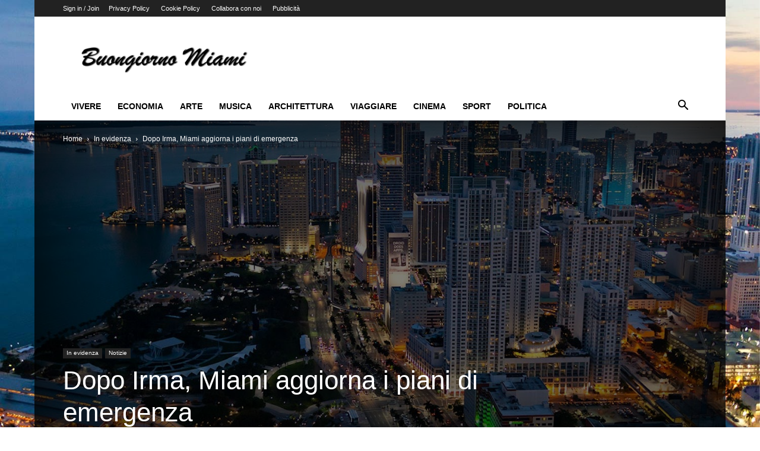

--- FILE ---
content_type: text/css
request_url: https://buongiornomiami.com/wp-content/uploads/useanyfont/uaf.css?ver=1764326913
body_size: 42
content:
				@font-face {
					font-family: 'brush';
					src: url('/wp-content/uploads/useanyfont/180104122117brush.woff') format('woff');
					  font-display: auto;
				}

				.brush{font-family: 'brush' !important;}

		